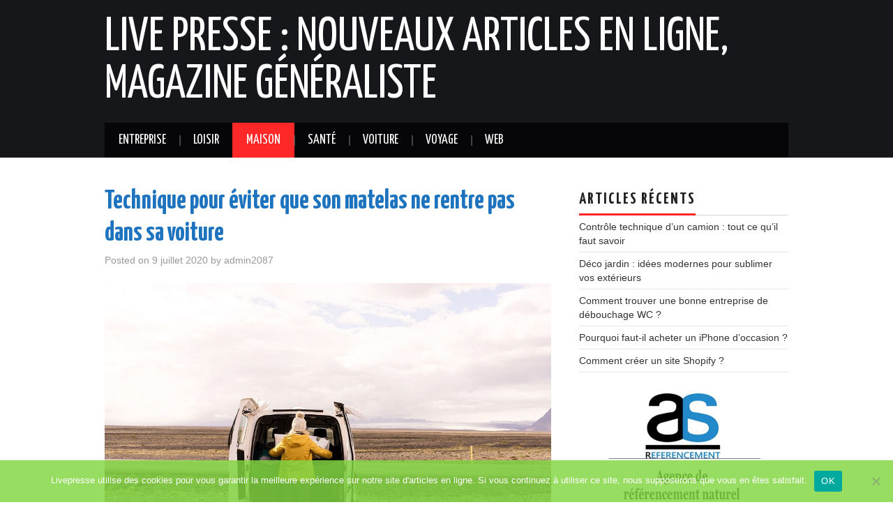

--- FILE ---
content_type: text/html; charset=UTF-8
request_url: https://www.livepresse.com/technique-pour-eviter-que-son-matelas-ne-rentre-pas-dans-sa-voiture/
body_size: 7330
content:
<!DOCTYPE html><html lang="fr-FR"><head><meta charset="UTF-8"><meta name="viewport" content="width=device-width"><link rel="stylesheet" media="print" onload="this.onload=null;this.media='all';" id="ao_optimized_gfonts" href="https://fonts.googleapis.com/css?family=Yanone+Kaffeesatz%3A200%2C300%2C400%2C700&amp;display=swap"><link rel="profile" href="https://gmpg.org/xfn/11"><link rel="pingback" href="https://www.livepresse.com/xmlrpc.php"><meta name='robots' content='index, follow, max-image-preview:large, max-snippet:-1, max-video-preview:-1' /><link media="all" href="https://www.livepresse.com/wp-content/cache/autoptimize/css/autoptimize_999c293fc69aee2de8ec399477fed902.css" rel="stylesheet"><title>Comment mettre son matelas dans une voiture</title><meta name="description" content="tous les astuces et les conseils pour bien mettre un matelas dans une voiture." /><link rel="canonical" href="https://www.livepresse.com/technique-pour-eviter-que-son-matelas-ne-rentre-pas-dans-sa-voiture/" /><meta property="og:locale" content="fr_FR" /><meta property="og:type" content="article" /><meta property="og:title" content="Comment mettre son matelas dans une voiture" /><meta property="og:description" content="tous les astuces et les conseils pour bien mettre un matelas dans une voiture." /><meta property="og:url" content="https://www.livepresse.com/technique-pour-eviter-que-son-matelas-ne-rentre-pas-dans-sa-voiture/" /><meta property="og:site_name" content="Live presse : Nouveaux articles en ligne, magazine généraliste" /><meta property="article:published_time" content="2020-07-09T13:21:00+00:00" /><meta property="og:image" content="https://www.livepresse.com/wp-content/uploads/2020/07/Technique-pour-éviter-que-son-matelas-ne-rentre-pas-dans-sa-voiture.jpeg" /><meta property="og:image:width" content="960" /><meta property="og:image:height" content="640" /><meta property="og:image:type" content="image/jpeg" /><meta name="author" content="admin2087" /><meta name="twitter:card" content="summary_large_image" /><meta name="twitter:label1" content="Écrit par" /><meta name="twitter:data1" content="admin2087" /><meta name="twitter:label2" content="Durée de lecture estimée" /><meta name="twitter:data2" content="3 minutes" /> <script type="application/ld+json" class="yoast-schema-graph">{"@context":"https://schema.org","@graph":[{"@type":"Article","@id":"https://www.livepresse.com/technique-pour-eviter-que-son-matelas-ne-rentre-pas-dans-sa-voiture/#article","isPartOf":{"@id":"https://www.livepresse.com/technique-pour-eviter-que-son-matelas-ne-rentre-pas-dans-sa-voiture/"},"author":{"name":"admin2087","@id":"https://www.livepresse.com/#/schema/person/24692ce86700165bbb7f06e370e342f4"},"headline":"Technique pour éviter que son matelas ne rentre pas dans sa voiture","datePublished":"2020-07-09T13:21:00+00:00","mainEntityOfPage":{"@id":"https://www.livepresse.com/technique-pour-eviter-que-son-matelas-ne-rentre-pas-dans-sa-voiture/"},"wordCount":651,"image":{"@id":"https://www.livepresse.com/technique-pour-eviter-que-son-matelas-ne-rentre-pas-dans-sa-voiture/#primaryimage"},"thumbnailUrl":"https://www.livepresse.com/wp-content/uploads/2020/07/Technique-pour-éviter-que-son-matelas-ne-rentre-pas-dans-sa-voiture.jpeg","articleSection":["Maison"],"inLanguage":"fr-FR"},{"@type":"WebPage","@id":"https://www.livepresse.com/technique-pour-eviter-que-son-matelas-ne-rentre-pas-dans-sa-voiture/","url":"https://www.livepresse.com/technique-pour-eviter-que-son-matelas-ne-rentre-pas-dans-sa-voiture/","name":"Comment mettre son matelas dans une voiture","isPartOf":{"@id":"https://www.livepresse.com/#website"},"primaryImageOfPage":{"@id":"https://www.livepresse.com/technique-pour-eviter-que-son-matelas-ne-rentre-pas-dans-sa-voiture/#primaryimage"},"image":{"@id":"https://www.livepresse.com/technique-pour-eviter-que-son-matelas-ne-rentre-pas-dans-sa-voiture/#primaryimage"},"thumbnailUrl":"https://www.livepresse.com/wp-content/uploads/2020/07/Technique-pour-éviter-que-son-matelas-ne-rentre-pas-dans-sa-voiture.jpeg","datePublished":"2020-07-09T13:21:00+00:00","author":{"@id":"https://www.livepresse.com/#/schema/person/24692ce86700165bbb7f06e370e342f4"},"description":"tous les astuces et les conseils pour bien mettre un matelas dans une voiture.","breadcrumb":{"@id":"https://www.livepresse.com/technique-pour-eviter-que-son-matelas-ne-rentre-pas-dans-sa-voiture/#breadcrumb"},"inLanguage":"fr-FR","potentialAction":[{"@type":"ReadAction","target":["https://www.livepresse.com/technique-pour-eviter-que-son-matelas-ne-rentre-pas-dans-sa-voiture/"]}]},{"@type":"ImageObject","inLanguage":"fr-FR","@id":"https://www.livepresse.com/technique-pour-eviter-que-son-matelas-ne-rentre-pas-dans-sa-voiture/#primaryimage","url":"https://www.livepresse.com/wp-content/uploads/2020/07/Technique-pour-éviter-que-son-matelas-ne-rentre-pas-dans-sa-voiture.jpeg","contentUrl":"https://www.livepresse.com/wp-content/uploads/2020/07/Technique-pour-éviter-que-son-matelas-ne-rentre-pas-dans-sa-voiture.jpeg","width":960,"height":640,"caption":"matelas voiture"},{"@type":"BreadcrumbList","@id":"https://www.livepresse.com/technique-pour-eviter-que-son-matelas-ne-rentre-pas-dans-sa-voiture/#breadcrumb","itemListElement":[{"@type":"ListItem","position":1,"name":"Accueil","item":"https://www.livepresse.com/"},{"@type":"ListItem","position":2,"name":"Technique pour éviter que son matelas ne rentre pas dans sa voiture"}]},{"@type":"WebSite","@id":"https://www.livepresse.com/#website","url":"https://www.livepresse.com/","name":"Live presse : Nouveaux articles en ligne, magazine généraliste","description":"","potentialAction":[{"@type":"SearchAction","target":{"@type":"EntryPoint","urlTemplate":"https://www.livepresse.com/?s={search_term_string}"},"query-input":{"@type":"PropertyValueSpecification","valueRequired":true,"valueName":"search_term_string"}}],"inLanguage":"fr-FR"},{"@type":"Person","@id":"https://www.livepresse.com/#/schema/person/24692ce86700165bbb7f06e370e342f4","name":"admin2087","image":{"@type":"ImageObject","inLanguage":"fr-FR","@id":"https://www.livepresse.com/#/schema/person/image/","url":"https://secure.gravatar.com/avatar/2ccbfd51c0818e2fd0d1d1607ed7caad51ffd6c461c8b779bbee1df2efe50648?s=96&d=mm&r=g","contentUrl":"https://secure.gravatar.com/avatar/2ccbfd51c0818e2fd0d1d1607ed7caad51ffd6c461c8b779bbee1df2efe50648?s=96&d=mm&r=g","caption":"admin2087"},"sameAs":["https://www.livepresse.com/"],"url":"https://www.livepresse.com/author/admin2087/"}]}</script> <link href='https://fonts.gstatic.com' crossorigin='anonymous' rel='preconnect' /><link rel="alternate" type="application/rss+xml" title="Live presse : Nouveaux articles en ligne, magazine généraliste &raquo; Flux" href="https://www.livepresse.com/feed/" /><link rel="alternate" type="application/rss+xml" title="Live presse : Nouveaux articles en ligne, magazine généraliste &raquo; Flux des commentaires" href="https://www.livepresse.com/comments/feed/" /><link rel="alternate" title="oEmbed (JSON)" type="application/json+oembed" href="https://www.livepresse.com/wp-json/oembed/1.0/embed?url=https%3A%2F%2Fwww.livepresse.com%2Ftechnique-pour-eviter-que-son-matelas-ne-rentre-pas-dans-sa-voiture%2F" /><link rel="alternate" title="oEmbed (XML)" type="text/xml+oembed" href="https://www.livepresse.com/wp-json/oembed/1.0/embed?url=https%3A%2F%2Fwww.livepresse.com%2Ftechnique-pour-eviter-que-son-matelas-ne-rentre-pas-dans-sa-voiture%2F&#038;format=xml" /> <script type="text/javascript" id="cookie-notice-front-js-before">var cnArgs = {"ajaxUrl":"https:\/\/www.livepresse.com\/wp-admin\/admin-ajax.php","nonce":"6e7f456cb1","hideEffect":"fade","position":"bottom","onScroll":false,"onScrollOffset":100,"onClick":false,"cookieName":"cookie_notice_accepted","cookieTime":2592000,"cookieTimeRejected":2592000,"globalCookie":false,"redirection":false,"cache":true,"revokeCookies":false,"revokeCookiesOpt":"automatic"};

//# sourceURL=cookie-notice-front-js-before</script> <script type="text/javascript" src="https://www.livepresse.com/wp-includes/js/jquery/jquery.min.js?ver=3.7.1" id="jquery-core-js"></script> <link rel="https://api.w.org/" href="https://www.livepresse.com/wp-json/" /><link rel="alternate" title="JSON" type="application/json" href="https://www.livepresse.com/wp-json/wp/v2/posts/236" /><link rel="EditURI" type="application/rsd+xml" title="RSD" href="https://www.livepresse.com/xmlrpc.php?rsd" /><meta name="generator" content="WordPress 6.9" /><link rel='shortlink' href='https://www.livepresse.com/?p=236' /> <!--[if lt IE 9]> <script src="https://www.livepresse.com/wp-content/themes/hiero/js/html5shiv.js"></script> <![endif]--></head><body class="wp-singular post-template-default single single-post postid-236 single-format-standard wp-theme-hiero cookies-not-set"><header id="masthead" class="site-header" role="banner"><div class="clearfix container"><div class="site-branding"><div class="site-title"> <a href="https://www.livepresse.com/" title="Live presse : Nouveaux articles en ligne, magazine généraliste" rel="home"> Live presse : Nouveaux articles en ligne, magazine généraliste </a></div><div class="site-description"></div></div><nav id="main-navigation" class="main-navigation" role="navigation"> <a href="#main-navigation" class="nav-open">Menu</a> <a href="#" class="nav-close">Close</a><div class="clearfix sf-menu"><ul id="menu-menu" class="menu"><li id="menu-item-12" class="menu-item menu-item-type-taxonomy menu-item-object-category menu-item-12"><a href="https://www.livepresse.com/entreprise/">Entreprise</a></li><li id="menu-item-13" class="menu-item menu-item-type-taxonomy menu-item-object-category menu-item-13"><a href="https://www.livepresse.com/loisir/">Loisir</a></li><li id="menu-item-14" class="menu-item menu-item-type-taxonomy menu-item-object-category current-post-ancestor current-menu-parent current-post-parent menu-item-14"><a href="https://www.livepresse.com/maison/">Maison</a></li><li id="menu-item-15" class="menu-item menu-item-type-taxonomy menu-item-object-category menu-item-15"><a href="https://www.livepresse.com/sante/">Santé</a></li><li id="menu-item-16" class="menu-item menu-item-type-taxonomy menu-item-object-category menu-item-16"><a href="https://www.livepresse.com/voiture/">Voiture</a></li><li id="menu-item-17" class="menu-item menu-item-type-taxonomy menu-item-object-category menu-item-17"><a href="https://www.livepresse.com/voyage/">Voyage</a></li><li id="menu-item-18" class="menu-item menu-item-type-taxonomy menu-item-object-category menu-item-18"><a href="https://www.livepresse.com/web/">Web</a></li></ul></div></nav></div></header><div id="main" class="site-main"><div class="clearfix container"><div id="primary" class="content-area"><div id="content" class="site-content" role="main"><article id="post-236" class="clearfix post-236 post type-post status-publish format-standard has-post-thumbnail hentry category-maison"><header class="entry-header"><h1 class="entry-title">Technique pour éviter que son matelas ne rentre pas dans sa voiture</h1><div class="entry-meta"> <span class="posted-on">Posted on <a href="https://www.livepresse.com/technique-pour-eviter-que-son-matelas-ne-rentre-pas-dans-sa-voiture/" title="15 h 21 min" rel="bookmark"><time class="entry-date published updated" datetime="2020-07-09T15:21:00+02:00">9 juillet 2020</time></a></span><span class="byline"> by <span class="author vcard"><a class="url fn n" href="https://www.livepresse.com/author/admin2087/" title="Afficher tous les articles par admin2087">admin2087</a></span></span></div></header><div class="single-thumbnail"> <img width="960" height="640" src="https://www.livepresse.com/wp-content/uploads/2020/07/Technique-pour-éviter-que-son-matelas-ne-rentre-pas-dans-sa-voiture.jpeg" class="attachment-post-thumbnail size-post-thumbnail wp-post-image" alt="matelas voiture" decoding="async" fetchpriority="high" srcset="https://www.livepresse.com/wp-content/uploads/2020/07/Technique-pour-éviter-que-son-matelas-ne-rentre-pas-dans-sa-voiture.jpeg 960w, https://www.livepresse.com/wp-content/uploads/2020/07/Technique-pour-éviter-que-son-matelas-ne-rentre-pas-dans-sa-voiture-300x200.jpeg 300w, https://www.livepresse.com/wp-content/uploads/2020/07/Technique-pour-éviter-que-son-matelas-ne-rentre-pas-dans-sa-voiture-768x512.jpeg 768w" sizes="(max-width: 960px) 100vw, 960px" /></div><div class="clearfix entry-content"><p>Vous prévoyez d&rsquo;aller acheter votre futur matelas dans un magasin spécialisé ? Oui, mais voilà, vous craignez qu&rsquo;il ne rentre pas dans votre voiture. Comment faire pour éviter ce problème ?</p><p><strong>Comparer les dimensions des matelas</strong></p><p>Un matelas est généralement lourd et encombrant et la question du transport se pose toujours quand vous devez en acheter un nouveau. Pour ne pas vous retrouver avec une mauvaise surprise, mesurez bien les dimensions de votre voiture avant tout achat. Rabattez les sièges ou enlevez-les carrément, pour libérer le maximum d&rsquo;espace à l&rsquo;arrière.</p><p>Prenez ensuite la longueur et la largeur de votre véhicule : votre matelas ne devra pas dépasser cette dimension. Si vous possédez vraiment une petite voiture, vous pourrez faire glisser le matelas sur les appui-têtes des sièges avant, mais il ne faut pas que vous parcouriez un long trajet. Cela peut s&rsquo;avérer, en effet, inconfortable, et même dangereux pour le conducteur qui manquera un peu de visibilité. Les dimensions de votre nouvel investissement doivent évidemment tenir également compte de la taille de votre sommier et de vos besoins.</p><p>Utilisez des comparateurs en ligne et lisez les <a href="https://www.jaimedormir.com/matelas-universel/matelas-emma-test-et-avis">Avis matelas Emma</a> pour dénicher en seulement quelques clics tous les modèles qui pourraient vous convenir. N&rsquo;oubliez pas de rajouter les dimensions de votre matelas comme critère principal pour votre recherche.</p><p>Vous pouvez aussi aller lire les multiples Avis matelas Emma disponibles sur des forums de consommateurs. Inscrivez-vous et posez les questions qui vous préoccupent : pensez à demander aux internautes comment ils ont transporté le matelas qui vous intéresse !</p><p><strong>Opter pour un matelas roulé</strong></p><p>L&rsquo;une des solutions pour éviter que vous vous retrouviez sur le parking avec un matelas qui ne rentre pas dans votre voiture est d&rsquo;opter pour un matelas roulé et compressé sous vide. Par contre, il lui faudra ensuite environ deux ou trois jours pour reprendre sa forme à plat et vous ne pourrez pas vous en servir tout de suite.</p><p>Mais vous ne serez pas déçu par la qualité ! Placez-le dans une chambre que vous pouvez aérer facilement pour les odeurs s&rsquo;évacuent. Certaines personnes sont, en effet, surprises par la forte odeur qui peut s&rsquo;évacuer du sac une fois le matelas déballé. Elle est due à l&rsquo;effet de compression et s&rsquo;en ira rapidement. En plus d&rsquo;entrer sans problème dans votre voiture, le matelas sera également beaucoup plus facile à transporter, même si vous devez être au moins deux. Avis à toutes les personnes qui habitent en appartement sans ascenseur !</p><p><strong>Se faire livrer le matelas à domicile</strong></p><p>La solution la plus simple, si votre matelas ne rentre pas dans votre voiture, est de vous le faire livrer. Par contre, c&rsquo;est évidemment un peu plus onéreux. Mais vous vous épargnerez bien du tracas, d&rsquo;autant plus si vous habitez seul et que personne ne peut vous aider à le transporter. Vous pouvez le <a href="https://www.livepresse.com/vendre-rapidement-ses-billets-grace-a-une-billetterie-en-ligne/" target="_blank" aria-label="undefined (s’ouvre dans un nouvel onglet)" rel="noreferrer noopener">commander sur Internet</a> ou en magasin, tout en spécifiant bien au livreur les horaires auxquelles vous pouvez être présent.</p><p>Optez pour une livraison sur le pas de l&rsquo;immeuble ou bien directement dans la chambre. Vous pouvez même négocier avec certains vendeurs de matelas afin qu&rsquo;ils reprennent l&rsquo;ancien.</p><p><strong>Louer une plus grande voiture pour la journée</strong></p><p>Si vous préférez être plus libre de votre emploi du temps, sans devoir attendre un livreur, vous pouvez louer un véhicule plus grand que le vôtre. Un matelas à plat, même une personne, prend de la place, et rares sont les simples voitures qui pourront le transporter.</p><p>Optez pour une camionnette dans une agence de location et réservez-la pour quelques heures ou pour la demi-journée. Certains vendeurs de matelas proposent également la location de petits véhicules utilitaires, pour transporter vos achats jusqu&rsquo;à votre domicile.</p></div><footer class="entry-meta entry-footer"> <span class="cat-links"><i class="ico-folder"></i> <a href="https://www.livepresse.com/maison/" rel="category tag">Maison</a></span></footer></article><nav role="navigation" id="nav-below" class="post-navigation"><h1 class="screen-reader-text">Navigation des articles</h1><div class="nav-previous"><a href="https://www.livepresse.com/tout-savoir-sur-la-future-audi-a4/" rel="prev"><span class="meta-nav"><i class="ico-left-open"></i></span> Tout savoir sur la future Audi A4</a></div><div class="nav-next"><a href="https://www.livepresse.com/quelles-sont-les-qualites-dun-bon-plombier/" rel="next">Quelles sont les qualités d’un bon plombier ? <span class="meta-nav"><i class="ico-right-open"></i></span></a></div></nav></div></div><div id="widget-area-2" class="site-sidebar widget-area" role="complementary"><aside id="recent-posts-2" class="widget widget_recent_entries"><h3 class="widget-title"><span>Articles récents</span></h3><ul><li> <a href="https://www.livepresse.com/controle-technique-dun-camion-tout-ce-quil-faut-savoir/">Contrôle technique d’un camion : tout ce qu&rsquo;il faut savoir</a></li><li> <a href="https://www.livepresse.com/deco-jardin-idees-modernes-pour-sublimer-vos-exterieurs/">Déco jardin : idées modernes pour sublimer vos extérieurs</a></li><li> <a href="https://www.livepresse.com/comment-trouver-une-bonne-entreprise-de-debouchage-wc/">Comment trouver une bonne entreprise de débouchage WC ?</a></li><li> <a href="https://www.livepresse.com/pourquoi-faut-il-acheter-un-iphone-doccasion/">Pourquoi faut-il acheter un iPhone d&rsquo;occasion ?</a></li><li> <a href="https://www.livepresse.com/comment-creer-un-site-shopify/">Comment créer un site Shopify ?</a></li></ul></aside><aside id="block-2" class="widget widget_block widget_media_image"><figure class="wp-block-image size-large"><img loading="lazy" decoding="async" width="435" height="1024" src="https://www.livepresse.com/wp-content/uploads/2022/10/Affiche-AS-Referencement2-435x1024.jpg" alt="" class="wp-image-578" srcset="https://www.livepresse.com/wp-content/uploads/2022/10/Affiche-AS-Referencement2-435x1024.jpg 435w, https://www.livepresse.com/wp-content/uploads/2022/10/Affiche-AS-Referencement2-127x300.jpg 127w, https://www.livepresse.com/wp-content/uploads/2022/10/Affiche-AS-Referencement2.jpg 500w" sizes="auto, (max-width: 435px) 100vw, 435px" /></figure></aside><aside id="archives-2" class="widget widget_archive"><h3 class="widget-title"><span>Archives</span></h3><ul><li><a href='https://www.livepresse.com/2026/01/'>janvier 2026</a></li><li><a href='https://www.livepresse.com/2025/12/'>décembre 2025</a></li><li><a href='https://www.livepresse.com/2025/11/'>novembre 2025</a></li><li><a href='https://www.livepresse.com/2025/10/'>octobre 2025</a></li><li><a href='https://www.livepresse.com/2025/09/'>septembre 2025</a></li><li><a href='https://www.livepresse.com/2025/08/'>août 2025</a></li><li><a href='https://www.livepresse.com/2025/07/'>juillet 2025</a></li><li><a href='https://www.livepresse.com/2025/06/'>juin 2025</a></li><li><a href='https://www.livepresse.com/2025/05/'>mai 2025</a></li><li><a href='https://www.livepresse.com/2025/02/'>février 2025</a></li><li><a href='https://www.livepresse.com/2024/12/'>décembre 2024</a></li><li><a href='https://www.livepresse.com/2024/11/'>novembre 2024</a></li><li><a href='https://www.livepresse.com/2024/10/'>octobre 2024</a></li><li><a href='https://www.livepresse.com/2024/09/'>septembre 2024</a></li><li><a href='https://www.livepresse.com/2024/08/'>août 2024</a></li><li><a href='https://www.livepresse.com/2024/06/'>juin 2024</a></li><li><a href='https://www.livepresse.com/2024/05/'>mai 2024</a></li><li><a href='https://www.livepresse.com/2024/04/'>avril 2024</a></li><li><a href='https://www.livepresse.com/2024/03/'>mars 2024</a></li><li><a href='https://www.livepresse.com/2024/02/'>février 2024</a></li><li><a href='https://www.livepresse.com/2024/01/'>janvier 2024</a></li><li><a href='https://www.livepresse.com/2023/12/'>décembre 2023</a></li><li><a href='https://www.livepresse.com/2023/10/'>octobre 2023</a></li><li><a href='https://www.livepresse.com/2023/09/'>septembre 2023</a></li><li><a href='https://www.livepresse.com/2023/08/'>août 2023</a></li><li><a href='https://www.livepresse.com/2023/07/'>juillet 2023</a></li><li><a href='https://www.livepresse.com/2023/06/'>juin 2023</a></li><li><a href='https://www.livepresse.com/2023/05/'>mai 2023</a></li><li><a href='https://www.livepresse.com/2023/04/'>avril 2023</a></li><li><a href='https://www.livepresse.com/2022/12/'>décembre 2022</a></li><li><a href='https://www.livepresse.com/2022/11/'>novembre 2022</a></li><li><a href='https://www.livepresse.com/2022/10/'>octobre 2022</a></li><li><a href='https://www.livepresse.com/2022/09/'>septembre 2022</a></li><li><a href='https://www.livepresse.com/2022/08/'>août 2022</a></li><li><a href='https://www.livepresse.com/2022/07/'>juillet 2022</a></li><li><a href='https://www.livepresse.com/2022/06/'>juin 2022</a></li><li><a href='https://www.livepresse.com/2022/05/'>mai 2022</a></li><li><a href='https://www.livepresse.com/2022/04/'>avril 2022</a></li><li><a href='https://www.livepresse.com/2022/03/'>mars 2022</a></li><li><a href='https://www.livepresse.com/2022/02/'>février 2022</a></li><li><a href='https://www.livepresse.com/2022/01/'>janvier 2022</a></li><li><a href='https://www.livepresse.com/2021/12/'>décembre 2021</a></li><li><a href='https://www.livepresse.com/2021/11/'>novembre 2021</a></li><li><a href='https://www.livepresse.com/2021/09/'>septembre 2021</a></li><li><a href='https://www.livepresse.com/2021/08/'>août 2021</a></li><li><a href='https://www.livepresse.com/2021/07/'>juillet 2021</a></li><li><a href='https://www.livepresse.com/2021/06/'>juin 2021</a></li><li><a href='https://www.livepresse.com/2021/05/'>mai 2021</a></li><li><a href='https://www.livepresse.com/2021/04/'>avril 2021</a></li><li><a href='https://www.livepresse.com/2021/03/'>mars 2021</a></li><li><a href='https://www.livepresse.com/2021/02/'>février 2021</a></li><li><a href='https://www.livepresse.com/2021/01/'>janvier 2021</a></li><li><a href='https://www.livepresse.com/2020/12/'>décembre 2020</a></li><li><a href='https://www.livepresse.com/2020/10/'>octobre 2020</a></li><li><a href='https://www.livepresse.com/2020/09/'>septembre 2020</a></li><li><a href='https://www.livepresse.com/2020/08/'>août 2020</a></li><li><a href='https://www.livepresse.com/2020/07/'>juillet 2020</a></li><li><a href='https://www.livepresse.com/2020/06/'>juin 2020</a></li><li><a href='https://www.livepresse.com/2020/05/'>mai 2020</a></li><li><a href='https://www.livepresse.com/2020/04/'>avril 2020</a></li><li><a href='https://www.livepresse.com/2020/03/'>mars 2020</a></li><li><a href='https://www.livepresse.com/2020/02/'>février 2020</a></li></ul></aside><aside id="categories-2" class="widget widget_categories"><h3 class="widget-title"><span>Catégories</span></h3><ul><li class="cat-item cat-item-1"><a href="https://www.livepresse.com/entreprise/">Entreprise</a> (79)</li><li class="cat-item cat-item-7"><a href="https://www.livepresse.com/loisir/">Loisir</a> (12)</li><li class="cat-item cat-item-4"><a href="https://www.livepresse.com/maison/">Maison</a> (54)</li><li class="cat-item cat-item-3"><a href="https://www.livepresse.com/sante/">Santé</a> (21)</li><li class="cat-item cat-item-2"><a href="https://www.livepresse.com/voiture/">Voiture</a> (13)</li><li class="cat-item cat-item-5"><a href="https://www.livepresse.com/voyage/">Voyage</a> (18)</li><li class="cat-item cat-item-6"><a href="https://www.livepresse.com/web/">Web</a> (12)</li></ul></aside></div></div></div><footer id="colophon" class="site-footer" role="contentinfo"><div class="clearfix container"></div></footer> <script type="speculationrules">{"prefetch":[{"source":"document","where":{"and":[{"href_matches":"/*"},{"not":{"href_matches":["/wp-*.php","/wp-admin/*","/wp-content/uploads/*","/wp-content/*","/wp-content/plugins/*","/wp-content/themes/hiero/*","/*\\?(.+)"]}},{"not":{"selector_matches":"a[rel~=\"nofollow\"]"}},{"not":{"selector_matches":".no-prefetch, .no-prefetch a"}}]},"eagerness":"conservative"}]}</script> <script type="text/javascript" id="ez-toc-scroll-scriptjs-js-extra">var eztoc_smooth_local = {"scroll_offset":"30","add_request_uri":"","add_self_reference_link":""};
//# sourceURL=ez-toc-scroll-scriptjs-js-extra</script> <script type="text/javascript" id="ez-toc-js-js-extra">var ezTOC = {"smooth_scroll":"1","visibility_hide_by_default":"","scroll_offset":"30","fallbackIcon":"\u003Cspan class=\"\"\u003E\u003Cspan class=\"eztoc-hide\" style=\"display:none;\"\u003EToggle\u003C/span\u003E\u003Cspan class=\"ez-toc-icon-toggle-span\"\u003E\u003Csvg style=\"fill: #999;color:#999\" xmlns=\"http://www.w3.org/2000/svg\" class=\"list-377408\" width=\"20px\" height=\"20px\" viewBox=\"0 0 24 24\" fill=\"none\"\u003E\u003Cpath d=\"M6 6H4v2h2V6zm14 0H8v2h12V6zM4 11h2v2H4v-2zm16 0H8v2h12v-2zM4 16h2v2H4v-2zm16 0H8v2h12v-2z\" fill=\"currentColor\"\u003E\u003C/path\u003E\u003C/svg\u003E\u003Csvg style=\"fill: #999;color:#999\" class=\"arrow-unsorted-368013\" xmlns=\"http://www.w3.org/2000/svg\" width=\"10px\" height=\"10px\" viewBox=\"0 0 24 24\" version=\"1.2\" baseProfile=\"tiny\"\u003E\u003Cpath d=\"M18.2 9.3l-6.2-6.3-6.2 6.3c-.2.2-.3.4-.3.7s.1.5.3.7c.2.2.4.3.7.3h11c.3 0 .5-.1.7-.3.2-.2.3-.5.3-.7s-.1-.5-.3-.7zM5.8 14.7l6.2 6.3 6.2-6.3c.2-.2.3-.5.3-.7s-.1-.5-.3-.7c-.2-.2-.4-.3-.7-.3h-11c-.3 0-.5.1-.7.3-.2.2-.3.5-.3.7s.1.5.3.7z\"/\u003E\u003C/svg\u003E\u003C/span\u003E\u003C/span\u003E","chamomile_theme_is_on":""};
//# sourceURL=ez-toc-js-js-extra</script> <div id="cookie-notice" role="dialog" class="cookie-notice-hidden cookie-revoke-hidden cn-position-bottom" aria-label="Cookie Notice" style="background-color: rgba(129,215,66,0.83);"><div class="cookie-notice-container" style="color: #fff"><span id="cn-notice-text" class="cn-text-container">Livepresse utilise des cookies pour vous garantir la meilleure expérience sur notre site d'articles en ligne. Si vous continuez à utiliser ce site, nous supposerons que vous en êtes satisfait.</span><span id="cn-notice-buttons" class="cn-buttons-container"><button id="cn-accept-cookie" data-cookie-set="accept" class="cn-set-cookie cn-button" aria-label="OK" style="background-color: #00a99d">OK</button></span><button type="button" id="cn-close-notice" data-cookie-set="accept" class="cn-close-icon" aria-label="Non"></button></div></div>  <script defer src="https://www.livepresse.com/wp-content/cache/autoptimize/js/autoptimize_430ccdda4dea37ff10125a0f792d0146.js"></script></body></html>